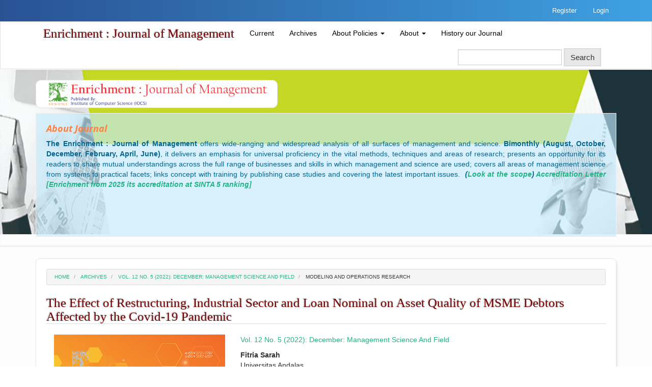

--- FILE ---
content_type: text/html; charset=utf-8
request_url: https://enrichment.iocspublisher.org/index.php/enrichment/article/view/955
body_size: 11680
content:


<!DOCTYPE html>
<html lang="en-US" xml:lang="en-US">
<head>
	<meta http-equiv="Content-Type" content="text/html; charset=utf-8">
	<meta name="viewport" content="width=device-width, initial-scale=1.0">
	<title>
		The Effect of Restructuring, Industrial Sector and Loan Nominal on Asset Quality of MSME Debtors Affected by the Covid-19 Pandemic			| Enrichment : Journal of Management
			</title>
	<meta name="generator" content="The Effect of Restructuring, Industrial Sector and Loan Nominal on Asset Quality of MSME Debtors Affected by the Covid-19 Pandemic			| Enrichment : Journal of Management - Academic Free ver 2.1 by openjournaltheme.com">
		
<meta name="generator" content="Open Journal Systems 3.1.2.4">
<meta name="google-site-verification" content="LYumW7X6kPi_kF40WRJGPZ84Dw_8m1FBlqpmvRiYqeI" />
<link rel="icon" href="https://enrichment.iocspublisher.org/public/journals/1/favicon_en_US.png">
<link rel="schema.DC" href="http://purl.org/dc/elements/1.1/" />
<meta name="DC.Creator.PersonalName" content="Fitria Sarah"/>
<meta name="DC.Creator.PersonalName" content="Rida Rahim"/>
<meta name="DC.Creator.PersonalName" content="Fajri Adrianto"/>
<meta name="DC.Date.created" scheme="ISO8601" content="2022-12-05"/>
<meta name="DC.Date.dateSubmitted" scheme="ISO8601" content="2022-12-05"/>
<meta name="DC.Date.issued" scheme="ISO8601" content="2022-10-31"/>
<meta name="DC.Date.modified" scheme="ISO8601" content="2022-12-05"/>
<meta name="DC.Description" xml:lang="en" content="COVID-19 has an impact on SMEs. Therefore BNI is making efforts to save credit.in.the.form of credit restructuring.for.debtors who are caused by COVID-19. The aim of this study is to determine the effect of restructuring, nominal loan size, and the business industry sector on the Quality of MSME Debtor Loan Assets in West Sumatra Province, Riau Province and Riau Islands Province. this research is quantitative.research with the object of research namely PT. Bank Negara Indonesia (Persero) Tbk. the.sample in.this.study was 210 indicators taken using a purposive sampling technique. The collected data is then analyzed statistically with.SPSS. The results of this.study shows that the Provision of Restructuring has a significant effect on the Quality of Debtor Assets at PT Bank Negara Indonesia (Persero). Then, the Industrial Sector partially has a significant effect on the Quality of Debtor Assets at PT Bank Negara Indonesia (Persero) Tbk. The nominal loan partially has a significant.effect.on the quality.of theldebtor's assets at PT Bank Negara Indonesia (Persero) Tbk. Gender moderates the relationship between Restructuring Grants and Debtor Asset Quality at PT Bank Negara Indonesia (Persero) Tbk RegionallOffice 02. However, gender partially does notlsignificantlylmoderate the relationship between the Industrial Sector and Debtor Asset Quality at PT Bank Negara Indonesia (Persero) Tbk. Gender moderates the relationship between the loan nominal andlthe quality of the debtor'slassets at PT Bank Negara Indonesia (Persero) Tbk."/>
<meta name="DC.Format" scheme="IMT" content="application/pdf"/>
<meta name="DC.Identifier" content="955"/>
<meta name="DC.Identifier.pageNumber" content="3774-3780"/>
<meta name="DC.Identifier.DOI" content="10.35335/enrichment.v12i5.955"/>
<meta name="DC.Identifier.URI" content="https://enrichment.iocspublisher.org/index.php/enrichment/article/view/955"/>
<meta name="DC.Language" scheme="ISO639-1" content="en"/>
<meta name="DC.Rights" content="Copyright (c) 2022 Fitria Sarah, Rida Rahim, Fajri Adrianto"/>
<meta name="DC.Rights" content=""/>
<meta name="DC.Source" content="Enrichment : Journal of Management"/>
<meta name="DC.Source.ISSN" content="2721-7787"/>
<meta name="DC.Source.Issue" content="5"/>
<meta name="DC.Source.Volume" content="12"/>
<meta name="DC.Source.URI" content="https://enrichment.iocspublisher.org/index.php/enrichment"/>
<meta name="DC.Subject" xml:lang="en" content="Restructuring"/>
<meta name="DC.Subject" xml:lang="en" content="Industrial Sector"/>
<meta name="DC.Subject" xml:lang="en" content="Loan Amount"/>
<meta name="DC.Subject" xml:lang="en" content="Asset Quality"/>
<meta name="DC.Subject" xml:lang="en" content="SME Debtors"/>
<meta name="DC.Title" content="The Effect of Restructuring, Industrial Sector and Loan Nominal on Asset Quality of MSME Debtors Affected by the Covid-19 Pandemic"/>
<meta name="DC.Type" content="Text.Serial.Journal"/>
<meta name="DC.Type.articleType" content="Modeling and operations research"/>
<meta name="gs_meta_revision" content="1.1"/>
<meta name="citation_journal_title" content="Enrichment : Journal of Management"/>
<meta name="citation_journal_abbrev" content="1"/>
<meta name="citation_issn" content="2721-7787"/> 
<meta name="citation_author" content="Fitria Sarah"/>
<meta name="citation_author_institution" content="Universitas Andalas "/>
<meta name="citation_author" content="Rida Rahim"/>
<meta name="citation_author_institution" content="Universitas Andalas "/>
<meta name="citation_author" content="Fajri Adrianto"/>
<meta name="citation_author_institution" content="Universitas Andalas "/>
<meta name="citation_title" content="The Effect of Restructuring, Industrial Sector and Loan Nominal on Asset Quality of MSME Debtors Affected by the Covid-19 Pandemic"/>
<meta name="citation_date" content="2022/12/05"/>
<meta name="citation_volume" content="12"/>
<meta name="citation_issue" content="5"/>
<meta name="citation_firstpage" content="3774"/>
<meta name="citation_lastpage" content="3780"/>
<meta name="citation_doi" content="10.35335/enrichment.v12i5.955"/>
<meta name="citation_abstract_html_url" content="https://enrichment.iocspublisher.org/index.php/enrichment/article/view/955"/>
<meta name="citation_language" content="en"/>
<meta name="citation_keywords" xml:lang="en" content="Restructuring"/>
<meta name="citation_keywords" xml:lang="en" content="Industrial Sector"/>
<meta name="citation_keywords" xml:lang="en" content="Loan Amount"/>
<meta name="citation_keywords" xml:lang="en" content="Asset Quality"/>
<meta name="citation_keywords" xml:lang="en" content="SME Debtors"/>
<meta name="citation_pdf_url" content="https://enrichment.iocspublisher.org/index.php/enrichment/article/download/955/710"/>
	<link rel="stylesheet" href="https://enrichment.iocspublisher.org/index.php/enrichment/$$$call$$$/page/page/css?name=bootstrap" type="text/css" /><link rel="stylesheet" href="https://enrichment.iocspublisher.org/plugins/themes/academic_free/styles/academic_free.css?v=3.1.2.4" type="text/css" /><link rel="stylesheet" href="https://enrichment.iocspublisher.org/plugins/themes/academic_free/styles/header/blue.css?v=3.1.2.4" type="text/css" /><link rel="stylesheet" href="https://enrichment.iocspublisher.org/plugins/generic/orcidProfile/css/orcidProfile.css?v=3.1.2.4" type="text/css" /><link rel="stylesheet" href="https://enrichment.iocspublisher.org/public/journals/1/styleSheet.css?v=3.1.2.4" type="text/css" />
</head>
<body class="pkp_page_article pkp_op_view has_site_logo">
	<div class="pkp_structure_page">

		<nav id="accessibility-nav" class="sr-only" role="navigation" aria-labelled-by="accessible-menu-label">
			<div id="accessible-menu-label">
				Quick jump to page content
			</div>
			<ul>
			  <li><a href="#main-navigation">Main Navigation</a></li>
			  <li><a href="#main-content">Main Content</a></li>
			  <li><a href="#sidebar">Sidebar</a></li>
			</ul>
		</nav>

				<header class="navbar navbar-default" id="headerNavigationContainer" role="banner">

						<div class="user_navigation">
			<div class="container">
				<div class="row">
					<nav aria-label="User Navigation">
						
				<ul id="navigationUser" class="nav nav-pills tab-list pull-right">
														<li class="">
				<a href="https://enrichment.iocspublisher.org/index.php/enrichment/user/register">
					Register
									</a>
							</li>
														<li class="">
				<a href="https://enrichment.iocspublisher.org/index.php/enrichment/login">
					Login
									</a>
							</li>
										</ul>
		
					</nav>
				</div><!-- .row -->
			</div><!-- .container-fluid -->
			</div>


			<div class="site_header">
			<div class="container">

				<div class="navbar-header">

										<button type="button" class="navbar-toggle collapsed" data-toggle="collapse" data-target="#nav-menu" aria-expanded="false" aria-controls="navbar">
						<span class="sr-only">Toggle navigation</span>
						<span class="icon-bar"></span>
						<span class="icon-bar"></span>
						<span class="icon-bar"></span>
					</button>

																<div class="site-name">
																
													<a href="															https://enrichment.iocspublisher.org/index.php/index
													" class="navbar-brand">Enrichment : Journal of Management</a>
																	</div>
					
				</div>

								
									<nav id="nav-menu" class="navbar-collapse collapse" aria-label="Site Navigation">
																	
				<ul id="main-navigation" class="nav navbar-nav">
														<li class="">
				<a href="https://enrichment.iocspublisher.org/index.php/enrichment/issue/current">
					Current
									</a>
							</li>
														<li class="">
				<a href="https://enrichment.iocspublisher.org/index.php/enrichment/issue/archive">
					Archives
									</a>
							</li>
																												<li class=" dropdown">
				<a href="https://enrichment.iocspublisher.org/index.php/enrichment/p" class="dropdown-toggle" data-toggle="dropdown" role="button" aria-haspopup="true" aria-expanded="false">
					About Policies
											<span class="caret"></span>
									</a>
									<ul class="dropdown-menu ">
																					<li class="">
									<a href="https://enrichment.iocspublisher.org/index.php/enrichment/ICP">
										Informed Consent policy
									</a>
								</li>
																												<li class="">
									<a href="https://enrichment.iocspublisher.org/index.php/enrichment/animal">
										Policies on Conflict of Interest, Human and Animal rights, and Informed Consent
									</a>
								</li>
																												<li class="">
									<a href="https://enrichment.iocspublisher.org/index.php/enrichment/pri">
										Privacy Policy
									</a>
								</li>
																												<li class="">
									<a href="https://enrichment.iocspublisher.org/index.php/enrichment/obli">
										Author's Rights and Obligations
									</a>
								</li>
																												<li class="">
									<a href="https://enrichment.iocspublisher.org/index.php/enrichment/rpp">
										Peer Review Policy
									</a>
								</li>
																												<li class="">
									<a href="https://enrichment.iocspublisher.org/index.php/enrichment/pe">
										Publishing Ethics
									</a>
								</li>
																												<li class="">
									<a href="https://enrichment.iocspublisher.org/index.php/enrichment/sic">
										Statement of Informed Consent
									</a>
								</li>
																												<li class="">
									<a href="https://enrichment.iocspublisher.org/index.php/enrichment/sap">
										Self-Archiving Policies
									</a>
								</li>
																												<li class="">
									<a href="https://enrichment.iocspublisher.org/index.php/enrichment/ppol">
										Plagiarism Policy
									</a>
								</li>
																												<li class="">
									<a href="https://enrichment.iocspublisher.org/index.php/enrichment/li">
										License Information
									</a>
								</li>
																												<li class="">
									<a href="https://enrichment.iocspublisher.org/index.php/enrichment/eprp">
										Editorial & Peer Review Process
									</a>
								</li>
																												<li class="">
									<a href="https://enrichment.iocspublisher.org/index.php/enrichment/step">
										Publishing with Iocspublisher: step-by-step
									</a>
								</li>
																												<li class="">
									<a href="https://enrichment.iocspublisher.org/index.php/enrichment/EP">
										Editorial Policies
									</a>
								</li>
																												<li class="">
									<a href="https://enrichment.iocspublisher.org/index.php/enrichment/ASP">
										Advertising Policy
									</a>
								</li>
																												<li class="">
									<a href="https://enrichment.iocspublisher.org/index.php/enrichment/pp">
										Policy of Screening for Plagiarism
									</a>
								</li>
																												<li class="">
									<a href="https://enrichment.iocspublisher.org/index.php/enrichment/CRCR">
										Corrections, Retractions & Expressions of Concern
									</a>
								</li>
																												<li class="">
									<a href="https://enrichment.iocspublisher.org/index.php/enrichment/DSP">
										Data Sharing Solicy
									</a>
								</li>
																		</ul>
							</li>
																					<li class=" dropdown">
				<a href="https://enrichment.iocspublisher.org/index.php/enrichment/about" class="dropdown-toggle" data-toggle="dropdown" role="button" aria-haspopup="true" aria-expanded="false">
					About
											<span class="caret"></span>
									</a>
									<ul class="dropdown-menu ">
																					<li class="">
									<a href="https://enrichment.iocspublisher.org/index.php/enrichment/about">
										About the Journal
									</a>
								</li>
																												<li class="">
									<a href="https://enrichment.iocspublisher.org/index.php/enrichment/about/submissions">
										Submissions
									</a>
								</li>
																												<li class="">
									<a href="https://enrichment.iocspublisher.org/index.php/enrichment/about/editorialTeam">
										Editorial Team
									</a>
								</li>
																												<li class="">
									<a href="https://enrichment.iocspublisher.org/index.php/enrichment/about/privacy">
										Privacy Statement
									</a>
								</li>
																												<li class="">
									<a href="https://enrichment.iocspublisher.org/index.php/enrichment/about/contact">
										Contact
									</a>
								</li>
																		</ul>
							</li>
														<li class="">
				<a href="https://enrichment.iocspublisher.org/index.php/enrichment/histori">
					History our Journal
									</a>
							</li>
			</ul>
		
				

																			<div class="pull-md-right">
								<form class="navbar-form navbar-left" role="search" method="post" action="https://enrichment.iocspublisher.org/index.php/enrichment/search/search">
  <div class="form-group">
    <input class="form-control" name="query" value="" type="text" aria-label="Search Query" placeholder="">
  </div>
  <button type="submit" class="btn btn-default">Search</button>
</form>
							</div>
											</nav>
				
			</div><!-- .pkp_head_wrapper -->

			</div>


		</header><!-- .pkp_structure_head -->



		<div class="row journal_index">


			<div class="container">
				<div class="col-md-5 site_logo">
					
															<img style='width:100%; border="0"' src="https://enrichment.iocspublisher.org/public/journals/1/pageHeaderLogoImage_en_US.png" alt="Page Header Logo">
									</div>	
				
				
			</div>	



			
				<div class="container">
					<div class="col-md-12 about_journal">
						<h1>About Journal </h1>
						<p>
						<p align="justify"><strong>The Enrichment : Journal of Management</strong> offers wide-ranging and widespread analysis of all surfaces of management and science. <strong>Bimonthly (August, October, December, February, April, June)</strong>, it delivers an emphasis for universal proficiency in the vital methods, techniques and areas of research; presents an opportunity for its readers to share mutual understandings across the full range of businesses and skills in which management and science are used; covers all areas of management science from systems to practical facets; links concept with training by publishing case studies and covering the latest important issues.<strong><em> &nbsp;(<a href="http://enrichment.iocspublisher.org/index.php/enrichment/EP#focusAndScope">Look at the scope</a>) <a href="https://okh.uin-malang.ac.id/wp-content/uploads/2022/11/SK-Hasil-Penetapan-Akreditasi-Jurnal-Ilmiah-Periode-II-Tahun-2020.pdf" target="_blank" rel="noopener">Accreditation Letter [Enrichment from 2025 its accreditation at SINTA 5 ranking]</a></em></strong></p>
<p>&nbsp;</p>
<p>&nbsp;</p>
						</p>
					</div>
				</div>



			


		</div>	

				<div class="pkp_structure_content container main_content">
				<main class="pkp_structure_main col-xs-12 col-sm-10  col-md-12  " role="main">

<div class="page page_article">
			<nav class="cmp_breadcrumbs" role="navigation" aria-label="You are here:">
	<ol class="breadcrumb">
		<li>
			<a href="https://enrichment.iocspublisher.org/index.php/enrichment/index">
				Home
			</a>
		</li>
		<li>
			<a href="https://enrichment.iocspublisher.org/index.php/enrichment/issue/archive">
				Archives
			</a>
		</li>
		<li>
			<a href="https://enrichment.iocspublisher.org/index.php/enrichment/issue/view/26">
				Vol. 12 No. 5 (2022): December: Management Science And Field
			</a>
		</li>
		<li class="active">
							Modeling and operations research
					</li>
	</ol>
</nav>
	
		
  
<article class="article-details">
	<header>
		<h1 class="page-header">
			The Effect of Restructuring, Industrial Sector and Loan Nominal on Asset Quality of MSME Debtors Affected by the Covid-19 Pandemic
			
		
		</h1>
	</header>

	<div class="row">


		<section class="article-sidebar col-md-4">

		

						<h2 class="sr-only">##plugins.themes.academic_pro.article.sidebar##</h2>

										<div class="cover-image">
											<a href="https://enrichment.iocspublisher.org/index.php/enrichment/issue/view/26">
							<img class="img-responsive" src="https://enrichment.iocspublisher.org/public/journals/1/cover_issue_26_en_US.png">
						</a>
									</div>
			
			

		

			<div class="list-group">

													<div class="list-group-item date-published">
						<strong>Published</strong>
						Dec  5, 2022
					</div>
				
																																																													<div class="list-group-item doi">
														<span class="doi_logo"> </span>
							<a class="doi_link" href="https://doi.org/10.35335/enrichment.v12i5.955">
								https://doi.org/10.35335/enrichment.v12i5.955
							</a>
						</div>
																					</div>

			
								<div class="panel panel-default galley_list">
						<div class="panel-heading">
							<i class="fa fa-download"> </i> Download
						</div>
						<div class="panel-body">
																									<div class="download">
																																											
	
		

<a class="galley-link   pdf" href="https://enrichment.iocspublisher.org/index.php/enrichment/article/view/955/710">

		
	PDF

	</a>
																														</div>
														</div>
				</div>

												<div class="panel panel-default galley_list">
						<div class="panel-heading">
							<i class="fa fa-bar-chart"> </i> Statistic
						</div>
						<div class="panel-body">					
							<div class="item downloads_chart">
	<h3 class="label">
		Downloads
	</h3>
	<div class="value">
		<canvas class="usageStatsGraph" data-object-type="PublishedArticle" data-object-id="955"></canvas>
		<div class="usageStatsUnavailable" data-object-type="PublishedArticle" data-object-id="955">
			Download data is not yet available.
		</div>
	</div>
</div>

						</div>
				</div>
				
			
		

		</section><!-- .article-sidebar -->

		<div class="col-md-8">
			<section class="article-main">
				
								<div class="issue_detail">			
				<a class="title" href="https://enrichment.iocspublisher.org/index.php/enrichment/issue/view/26">
				Vol. 12 No. 5 (2022): December: Management Science And Field
				</a>
				</div>


								<h2 class="sr-only">##plugins.themes.academic_pro.article.main##</h2>

									<div class="authors">
													<div class="author">
							<i class="fa fa-user"> </i>
								<strong>Fitria Sarah</strong>
																	<div class="article-author-affilitation">
										Universitas Andalas 
									</div>
																							</div>
													<div class="author">
							<i class="fa fa-user"> </i>
								<strong>Rida Rahim</strong>
																	<div class="article-author-affilitation">
										Universitas Andalas 
									</div>
																							</div>
													<div class="author">
							<i class="fa fa-user"> </i>
								<strong>Fajri Adrianto</strong>
																	<div class="article-author-affilitation">
										Universitas Andalas 
									</div>
																							</div>
											</div>
				
													<div class="article-summary" id="summary">
						<h2>Abstract</h2>
						<div class="article-abstract">
							<p>COVID-19 has an impact on SMEs. Therefore BNI is making efforts to save credit.in.the.form of credit restructuring.for.debtors who are caused by COVID-19. The aim of this study is to determine the effect of restructuring, nominal loan size, and the business industry sector on the Quality of MSME Debtor Loan Assets in West Sumatra Province, Riau Province and Riau Islands Province. this research is quantitative.research with the object of research namely PT. Bank Negara Indonesia (Persero) Tbk. the.sample in.this.study was 210 indicators taken using a purposive sampling technique. The collected data is then analyzed statistically with.SPSS. The results of this.study shows that the Provision of Restructuring has a significant effect on the Quality of Debtor Assets at PT Bank Negara Indonesia (Persero). Then, the Industrial Sector partially has a significant effect on the Quality of Debtor Assets at PT Bank Negara Indonesia (Persero) Tbk. The nominal loan partially has a significant.effect.on the quality.of theldebtor's assets at PT Bank Negara Indonesia (Persero) Tbk. Gender moderates the relationship between Restructuring Grants and Debtor Asset Quality at PT Bank Negara Indonesia (Persero) Tbk RegionallOffice 02. However, gender partially does notlsignificantlylmoderate the relationship between the Industrial Sector and Debtor Asset Quality at PT Bank Negara Indonesia (Persero) Tbk. Gender moderates the relationship between the loan nominal andlthe quality of the debtor'slassets at PT Bank Negara Indonesia (Persero) Tbk.</p>
						</div>
					</div>
				
								
				

			</section><!-- .article-main -->

			<section class="article-more-details">

								<h2 class="sr-only">##plugins.themes.academic_pro.article.details##</h2>

			
																																					


								

			

								
																																											
														<div class="panel panel-default how-to-cite">
						<div class="panel-heading">
							<i class="fa fa-file-text"> </i>  How to Cite
						</div>
						<div class="panel-body">
							<div id="citationOutput" role="region" aria-live="polite">
								<div class="csl-bib-body">
  <div class="csl-entry">Sarah, F., Rida Rahim, &#38; Fajri Adrianto. (2022). The Effect of Restructuring, Industrial Sector and Loan Nominal on Asset Quality of MSME Debtors Affected by the Covid-19 Pandemic. <i>Enrichment : Journal of Management</i>, <i>12</i>(5), 3774-3780. https://doi.org/10.35335/enrichment.v12i5.955</div>
</div>
							</div>
							<div class="btn-group">
							  <button type="button" class="btn btn-default dropdown-toggle" data-toggle="dropdown" aria-controls="cslCitationFormats">
							    More Citation Formats
									<span class="caret"></span>
							  </button>
							  <ul class="dropdown-menu" role="menu">
																			<li>
											<a
												aria-controls="citationOutput"
												href="https://enrichment.iocspublisher.org/index.php/enrichment/citationstylelanguage/get/acm-sig-proceedings?submissionId=955"
												data-load-citation
												data-json-href="https://enrichment.iocspublisher.org/index.php/enrichment/citationstylelanguage/get/acm-sig-proceedings?submissionId=955&amp;return=json"
											>
												ACM
											</a>
										</li>
																			<li>
											<a
												aria-controls="citationOutput"
												href="https://enrichment.iocspublisher.org/index.php/enrichment/citationstylelanguage/get/acs-nano?submissionId=955"
												data-load-citation
												data-json-href="https://enrichment.iocspublisher.org/index.php/enrichment/citationstylelanguage/get/acs-nano?submissionId=955&amp;return=json"
											>
												ACS
											</a>
										</li>
																			<li>
											<a
												aria-controls="citationOutput"
												href="https://enrichment.iocspublisher.org/index.php/enrichment/citationstylelanguage/get/apa?submissionId=955"
												data-load-citation
												data-json-href="https://enrichment.iocspublisher.org/index.php/enrichment/citationstylelanguage/get/apa?submissionId=955&amp;return=json"
											>
												APA
											</a>
										</li>
																			<li>
											<a
												aria-controls="citationOutput"
												href="https://enrichment.iocspublisher.org/index.php/enrichment/citationstylelanguage/get/associacao-brasileira-de-normas-tecnicas?submissionId=955"
												data-load-citation
												data-json-href="https://enrichment.iocspublisher.org/index.php/enrichment/citationstylelanguage/get/associacao-brasileira-de-normas-tecnicas?submissionId=955&amp;return=json"
											>
												ABNT
											</a>
										</li>
																			<li>
											<a
												aria-controls="citationOutput"
												href="https://enrichment.iocspublisher.org/index.php/enrichment/citationstylelanguage/get/chicago-author-date?submissionId=955"
												data-load-citation
												data-json-href="https://enrichment.iocspublisher.org/index.php/enrichment/citationstylelanguage/get/chicago-author-date?submissionId=955&amp;return=json"
											>
												Chicago
											</a>
										</li>
																			<li>
											<a
												aria-controls="citationOutput"
												href="https://enrichment.iocspublisher.org/index.php/enrichment/citationstylelanguage/get/harvard-cite-them-right?submissionId=955"
												data-load-citation
												data-json-href="https://enrichment.iocspublisher.org/index.php/enrichment/citationstylelanguage/get/harvard-cite-them-right?submissionId=955&amp;return=json"
											>
												Harvard
											</a>
										</li>
																			<li>
											<a
												aria-controls="citationOutput"
												href="https://enrichment.iocspublisher.org/index.php/enrichment/citationstylelanguage/get/ieee?submissionId=955"
												data-load-citation
												data-json-href="https://enrichment.iocspublisher.org/index.php/enrichment/citationstylelanguage/get/ieee?submissionId=955&amp;return=json"
											>
												IEEE
											</a>
										</li>
																			<li>
											<a
												aria-controls="citationOutput"
												href="https://enrichment.iocspublisher.org/index.php/enrichment/citationstylelanguage/get/modern-language-association?submissionId=955"
												data-load-citation
												data-json-href="https://enrichment.iocspublisher.org/index.php/enrichment/citationstylelanguage/get/modern-language-association?submissionId=955&amp;return=json"
											>
												MLA
											</a>
										</li>
																			<li>
											<a
												aria-controls="citationOutput"
												href="https://enrichment.iocspublisher.org/index.php/enrichment/citationstylelanguage/get/turabian-fullnote-bibliography?submissionId=955"
												data-load-citation
												data-json-href="https://enrichment.iocspublisher.org/index.php/enrichment/citationstylelanguage/get/turabian-fullnote-bibliography?submissionId=955&amp;return=json"
											>
												Turabian
											</a>
										</li>
																			<li>
											<a
												aria-controls="citationOutput"
												href="https://enrichment.iocspublisher.org/index.php/enrichment/citationstylelanguage/get/vancouver?submissionId=955"
												data-load-citation
												data-json-href="https://enrichment.iocspublisher.org/index.php/enrichment/citationstylelanguage/get/vancouver?submissionId=955&amp;return=json"
											>
												Vancouver
											</a>
										</li>
																  </ul>
							</div>
						</div>
					</div>
				

				

													<div class="article-references">
						<h2><i class="fa fa-bookmark-o text-primary"> </i> References</h2>
						<div class="article-references-content">
							Andersson, M., & Nordenhager, I. (2013). The Impact Of Basel Ii Regulation In The European Banking Market. International Journal of Finance, 5(1), 1–45.<br />
Anwar, M. (2010). Small Business Financing and Bank Performance: Empirical Study of Indonesian Public Banks. The 2nd Indonesian International Conference on Innovation, Entrepreneurship & Small Business (IICES 2010), 11(2). https://doi.org/http://dx.doi.org/10.2139/ssrn.1670595<br />
Baker, T., & Judge, K. (2020). How to Help Small Businesses Survive COVID-19. Center for Law & Economic Studies Working Paper, 620(2), 134–142. https://scholarship.law.columbia.edu/faculty_scholarship/2639<br />
Chosyali, A., & Sartono, T. (2019). Optimizing Credit Quality Improvement in the Context of Overcoming Problem Credit. Law Reform, 15(1), 98–112. https://doi.org/https://doi.org/10.14710/lr.v15i1.23357<br />
Dardac, N., Barbu, TC, & Boitan, IA (2011). Impact of Credit Restructuring on the Quality of Bank Asset Portfolio. Acta Universitatis Danubius, 3(3), 162–173.<br />
Disemadi, HS, & Shaleh, AI (2020). Banking credit restructuring policy amid COVID 19. Journal of Economic Innovation, 5(02), 9–15.<br />
Fatimah, S. (2019). Sensitivity of Bank's Significant Ratio to High and Low Bank Credit in Indonesia. Jember State University.<br />
Indrawati, W. (2008). The Influence of Liquidity Ratio, Asset Quality, Efficiency, Earnings, Market Sensitivity to Capital Adequacy Ratio (CAR) in Government Banks. PERBANAS School of Economics Surabaya.<br />
Priatna, IK, Putrama, IM, & Divayana, DGH (2017). Development of E-Modules Based on Project Based Learning Models in Videography Subjects for Class X Students of Visual Communication Design at SMK Negeri 1 Sukasada. JANAPATI: National Journal of Informatics Engineering Education, 6(1), 1–9.<br />
Roos, HF (2011). The Effect of Business Risk on the Capital Adequacy Ratio at Regional Development Banks. Perbanas College of Economics Surabaya.<br />
Sherlywati, Handayani, R., & Harianti, A. (2017). Comparative Analysis of the Entrepreneurial Capabilities of Women and Men Entrepreneurs: Studies on MSMEs in the City of Bandung. Maranatha Journal of Management, 16(2), 155. https://doi.org/10.28932/jmm.v16i2.386<br />
Tobing, W. (2020). The Relationship between Covid 19 and the Education, Economy and Agriculture (Ecology) Sector in Indonesia. Journal of Health Sciences, 1(5), 613–628. https://doi.org/10.46799/jsa.v1i5.88
						</div>
					</div>
				
			</section><!-- .article-details -->
		</div><!-- .col-md-8 -->
	</div><!-- .row -->
</article>

	<div id="articlesBySameAuthorList">
						<h3>Most read articles by the same author(s)</h3>

			<ul>
																													<li>
													Deswita  Murdiana,
													Fajri Adrianto,
													Mohamad Fany Alfarisi,
												<a href="https://enrichment.iocspublisher.org/index.php/enrichment/article/view/664">
							Announcement Of Reduction In BI7DRR Interest Rate For 2019 To 2021 On Abnormal Return   And Cumulative Abnormal Return Of Indonesian Banking Share
						</a>,
						<a href="https://enrichment.iocspublisher.org/index.php/enrichment/issue/view/25">
							Enrichment : Journal of Management: Vol. 12 No. 3 (2022): August: Social Science, Economics
						</a>
					</li>
																													<li>
													Lora Fitria Sari,
													Fany Alfarisi,
													Fajri Adrianto,
												<a href="https://enrichment.iocspublisher.org/index.php/enrichment/article/view/755">
							The Influence of Credit Risk, Liquidity Risk, and Capital Adequacy on Financial Performance in the Banking  Sector Listed on the Indonesia Stock Exchange  2016-2020 Period: Before and During Covid-19
						</a>,
						<a href="https://enrichment.iocspublisher.org/index.php/enrichment/issue/view/24">
							Enrichment : Journal of Management: Vol. 12 No. 4 (2022): October: Management Science and Field
						</a>
					</li>
																													<li>
													Ria Amelia,
													Mohamad Fany Alfarisi,
													Rida Rahim,
												<a href="https://enrichment.iocspublisher.org/index.php/enrichment/article/view/660">
							Analysis of Sharia Stock Performance with Conventional Stocks Before and During the Covid-19 Pandemic on the Indonesia Stock Exchange
						</a>,
						<a href="https://enrichment.iocspublisher.org/index.php/enrichment/issue/view/24">
							Enrichment : Journal of Management: Vol. 12 No. 4 (2022): October: Management Science and Field
						</a>
					</li>
																													<li>
													Ria Anjani,
													Mohamad Fany Al Farisi,
													Rida Rahim,
												<a href="https://enrichment.iocspublisher.org/index.php/enrichment/article/view/661">
							Awareness Nazir Cash Waqf  Registered in the Agency West Sumatra Waqf Against Management Risk
						</a>,
						<a href="https://enrichment.iocspublisher.org/index.php/enrichment/issue/view/25">
							Enrichment : Journal of Management: Vol. 12 No. 3 (2022): August: Social Science, Economics
						</a>
					</li>
							</ul>
			<div id="articlesBySameAuthorPages">
				
			</div>
			</div>


</div><!-- .page -->

	</main>

			</div><!-- pkp_structure_content -->





	<footer class="footer" role="contentinfo">
		



		<div class="container">

			<div class="row">
				
				<div class="col-md-4">
															<img style='width:100%; border="0"' src="https://enrichment.iocspublisher.org/public/journals/1/pageHeaderLogoImage_en_US.png" alt="Page Header Logo">
									</div>
				
									<table border="0">
<tbody>
<tr>
<td valign="top">
<h3>Enrichment : Journal of Management</h3>
<br><strong>Institute of Computer Science (IOCS)</strong><br>Alamat: Perumahan Romeby Lestari Blok C, No C14 Deliserdang, Sumatera Utara, Indonesia<br>email : enrichment@iocspublisher.org
<p><img src="https://licensebuttons.net/l/by-nc/3.0/88x31.png"> <strong><br>Enrichment : Journal of Management</strong><strong>&nbsp;</strong><br>is licensed under a&nbsp;<a style="text-decoration: none;" href="https://creativecommons.org/licenses/by-nc/4.0/">Creative Commons Attribution-NonCommercial 4.0 International License (CC BY-NC 4.0).</a></p>
</td>
<td valign="top">
<h3>Policies and Regulations Link</h3>
<ul>
<li class="show" style="list-style-type: none;">
<ul type="disc">
<li class="show"><a style="text-decoration: none;" href="http://enrichment.iocspublisher.org/index.php/enrichment/ASP">Advertising Policy</a></li>
<li class="show"><a style="text-decoration: none;" href="http://enrichment.iocspublisher.org/index.php/enrichment/obli">Author's Rights and Obligations</a></li>
<li class="show"><a style="text-decoration: none;" href="http://enrichment.iocspublisher.org/index.php/enrichment/CRCR">Corrections, Retractions &amp; Expressions of Concern</a></li>
<li class="show"><a style="text-decoration: none;" href="http://enrichment.iocspublisher.org/index.php/enrichment/eprp">Editorial &amp; Peer Review Process</a></li>
<li class="show"><a style="text-decoration: none;" href="http://enrichment.iocspublisher.org/index.php/enrichment/EP">Editorial Policies</a></li>
<li class="show"><a style="text-decoration: none;" href="http://enrichment.iocspublisher.org/index.php/enrichment/DSP">Data Sharing Solicy</a></li>
<li class="show"><a style="text-decoration: none;" href="http://enrichment.iocspublisher.org/index.php/enrichment/fxf">Appreciation For The Author</a></li>
<li class="show"><a style="text-decoration: none;" href="http://enrichment.iocspublisher.org/index.php/enrichment/ICP">Informed Consent policy</a></li>
<li class="show"><a style="text-decoration: none;" href="http://enrichment.iocspublisher.org/index.php/enrichment/li">License Information</a></li>
<li class="show"><a style="text-decoration: none;" href="http://enrichment.iocspublisher.org/index.php/enrichment/rpp">Peer Review Policy</a></li>
<li class="show"><a style="text-decoration: none;" href="http://enrichment.iocspublisher.org/index.php/enrichment/ppol">Plagiarism Policy</a></li>
<li class="show"><a style="text-decoration: none;" href="http://enrichment.iocspublisher.org/index.php/enrichment/pri">Privacy Policy</a></li>
<li class="show"><a style="text-decoration: none;" href="http://enrichment.iocspublisher.org/index.php/enrichment/pe">Publishing Ethics</a></li>
<li class="show"><a style="text-decoration: none;" href="http://enrichment.iocspublisher.org/index.php/enrichment/step">Publishing with Iocspublisher: step-by-step</a></li>
<li class="show"><a style="text-decoration: none;" href="http://enrichment.iocspublisher.org/index.php/enrichment/pp">Policy of Screening for Plagiarism</a></li>
<li class="show"><a style="text-decoration: none;" href="http://enrichment.iocspublisher.org/index.php/enrichment/animal">Policies on Conflict of Interest, Human and Animal rights, and Informed Consent</a></li>
<li class="show"><a style="text-decoration: none;" href="http://enrichment.iocspublisher.org/index.php/enrichment/sap">Self-Archiving Policies</a></li>
<li class="show"><a style="text-decoration: none;" href="http://enrichment.iocspublisher.org/index.php/enrichment/sic">Statement of Informed Consent</a></li>
</ul>
</li>
</ul>
</td>
<td valign="top"><a href="https://info.flagcounter.com/OADH"><img src="https://s11.flagcounter.com/count/OADH/bg_FFFFFF/txt_000000/border_CCCCCC/columns_2/maxflags_18/viewers_0/labels_0/pageviews_0/flags_0/percent_0/" alt="Flag Counter" border="0"></a> <br><a title="Web Analytics" href="https://statcounter.com/" target="_blank" rel="noopener"><img src="https://c.statcounter.com/12233143/0/13abb4b3/0/" alt="Web Analytics"></a><br><a style="text-decoration: none;" href="https://statcounter.com/p12233143/?guest=1" target="_blank" rel="noopener">View My Stats</a></td>
</tr>
</tbody>
</table>	
				
				<small class="pull-right" style="margin-top: 20px"> Academic Free Theme <br> by <a href="https://openjournaltheme.com"> openjournaltheme.com </a> </small>

			
			</div> <!-- .row -->
		</div><!-- .container -->
	</footer>
</div><!-- pkp_structure_page -->

<script src="//ajax.googleapis.com/ajax/libs/jquery/3.3.1/jquery.min.js?v=3.1.2.4" type="text/javascript"></script><script src="//ajax.googleapis.com/ajax/libs/jqueryui/1.12.0/jquery-ui.min.js?v=3.1.2.4" type="text/javascript"></script><script src="https://enrichment.iocspublisher.org/lib/pkp/js/lib/jquery/plugins/jquery.tag-it.js?v=3.1.2.4" type="text/javascript"></script><script src="https://enrichment.iocspublisher.org/plugins/themes/academic_free/bootstrap/js/bootstrap.min.js?v=3.1.2.4" type="text/javascript"></script><script src="https://enrichment.iocspublisher.org/plugins/generic/citationStyleLanguage/js/articleCitation.js?v=3.1.2.4" type="text/javascript"></script><script type="text/javascript">var orcidIconSvg = $("<svg class=\"orcid_icon\" viewBox=\"0 0 256 256\" aria-hidden=\"true\">\r\n\t<style type=\"text\/css\">\r\n\t\t.st0{fill:#A6CE39;}\r\n\t\t.st1{fill:#FFFFFF;}\r\n\t<\/style>\r\n\t<path class=\"st0\" d=\"M256,128c0,70.7-57.3,128-128,128C57.3,256,0,198.7,0,128C0,57.3,57.3,0,128,0C198.7,0,256,57.3,256,128z\"\/>\r\n\t<g>\r\n\t\t<path class=\"st1\" d=\"M86.3,186.2H70.9V79.1h15.4v48.4V186.2z\"\/>\r\n\t\t<path class=\"st1\" d=\"M108.9,79.1h41.6c39.6,0,57,28.3,57,53.6c0,27.5-21.5,53.6-56.8,53.6h-41.8V79.1z M124.3,172.4h24.5\r\n\t\t\tc34.9,0,42.9-26.5,42.9-39.7c0-21.5-13.7-39.7-43.7-39.7h-23.7V172.4z\"\/>\r\n\t\t<path class=\"st1\" d=\"M88.7,56.8c0,5.5-4.5,10.1-10.1,10.1c-5.6,0-10.1-4.6-10.1-10.1c0-5.6,4.5-10.1,10.1-10.1\r\n\t\t\tC84.2,46.7,88.7,51.3,88.7,56.8z\"\/>\r\n\t<\/g>\r\n<\/svg>");</script><script type="text/javascript">var pkpUsageStats = pkpUsageStats || {};pkpUsageStats.data = pkpUsageStats.data || {};pkpUsageStats.data.PublishedArticle = pkpUsageStats.data.PublishedArticle || {};pkpUsageStats.data.PublishedArticle[955] = {"data":{"2022":{"1":0,"2":0,"3":0,"4":0,"5":0,"6":0,"7":0,"8":0,"9":0,"10":0,"11":0,"12":11},"2023":{"1":4,"2":5,"3":9,"4":6,"5":1,"6":4,"7":1,"8":3,"9":1,"10":3,"11":5,"12":4},"2024":{"1":2,"2":7,"3":1,"4":2,"5":1,"6":2,"7":4,"8":0,"9":0,"10":0,"11":0,"12":0}},"label":"All Downloads","color":"79,181,217","total":76};</script><script src="https://cdnjs.cloudflare.com/ajax/libs/Chart.js/2.0.1/Chart.js?v=3.1.2.4" type="text/javascript"></script><script type="text/javascript">var pkpUsageStats = pkpUsageStats || {};pkpUsageStats.locale = pkpUsageStats.locale || {};pkpUsageStats.locale.months = ["Jan","Feb","Mar","Apr","May","Jun","Jul","Aug","Sep","Oct","Nov","Dec"];pkpUsageStats.config = pkpUsageStats.config || {};pkpUsageStats.config.chartType = "line";</script><script src="https://enrichment.iocspublisher.org/plugins/generic/usageStats/js/UsageStatsFrontendHandler.js?v=3.1.2.4" type="text/javascript"></script>


</body>
</html>


--- FILE ---
content_type: text/css
request_url: https://enrichment.iocspublisher.org/plugins/themes/academic_free/styles/header/blue.css?v=3.1.2.4
body_size: 206
content:
.journal_index {  
    background: url('header_blue.jpg') top right no-repeat;
    background-size:100% 93%;
}


.site_header { 
   background: white;
   border: 1px solid #e1e1e1
}

#main-navigation > li a { color: black;}

.panel-default > .panel-heading, .pkp_block .title {   
  
    color: #ffffff;    
    background: rgba(179,220,237,1);
    background: -moz-linear-gradient(top, rgba(179,220,237,1) 0%, rgba(41,184,229,1) 100%);
    background: -webkit-gradient(left top, left bottom, color-stop(0%, rgba(179,220,237,1)), color-stop(100%, rgba(41,184,229,1)));
    background: -webkit-linear-gradient(top, rgba(179,220,237,1) 0%, rgba(41,184,229,1) 100%);
    background: -o-linear-gradient(top, rgba(179,220,237,1) 0%, rgba(41,184,229,1) 100%);
    background: -ms-linear-gradient(top, rgba(179,220,237,1) 0%, rgba(41,184,229,1) 100%);
    background: linear-gradient(to bottom, rgba(179,220,237,1) 0%, rgba(41,184,229,1) 100%);
    filter: progid:DXImageTransform.Microsoft.gradient( startColorstr='#b3edbf', endColorstr='#3ce529', GradientType=0 );


}

.user_navigation { 
 
    background: #295293; /* Old browsers */
    background: -moz-linear-gradient(left, #295293 0%, #3fa1e2 100%); /* FF3.6-15 */
    background: -webkit-linear-gradient(left, #295293 0%,#3fa1e2 100%); /* Chrome10-25,Safari5.1-6 */
    background: linear-gradient(to right, #295293 0%,#3fa1e2 100%); /* W3C, IE10+, FF16+, Chrome26+, Opera12+, Safari7+ */
    filter: progid:DXImageTransform.Microsoft.gradient( startColorstr='#295293', endColorstr='#3fa1e2',GradientType=1 ); /* IE6-9 */
  }

  
.user_navigation a {
    color: rgb(255, 255, 255) !important ;
}

.user_navigation .dropdown-menu li a { 
    color: rgb(87, 87, 87) !important;
}

.about_journal { 
    padding: 20px;
    font-size: 1.03em;
    color: #036591;
    background : #c5ebfca4;
    border: 0.5px solid #f0f0f0
}

.about_journal h1 { color: #ff8040}

.editorial_team_block .profile .name {color: #3437ce } 



--- FILE ---
content_type: text/css
request_url: https://enrichment.iocspublisher.org/public/journals/1/styleSheet.css?v=3.1.2.4
body_size: 385
content:
.hover {
	width:100%;
	border-collapse:collapse;
}
.hover th{
	height:30px;
	background:#f77902;
	color:#edbc9f;
}
.hover td{
	height:30px;
	padding-top:17px;
	vertical-align:middle;
	border-bottom:1px solid #f7eee6;
	border-top-left-radius: 5px !important;
    border-top-right-radius: 5px !important;
    border-bottom-right-radius: 5px;
    border-bottom-left-radius: 5px;
	font-size: 14px;
	padding: 6px 10px;
	text-align:Left;
}
.hovertd a {
	width:100%;
	display:block
}
.hover tr {
	background:#f1f5f8;
	color:#f77902
}
.hover tr:hover {
	background-color:#c0dbed;
}
.hover tr a {
	color:#045fb5;
	font-style:bold;
}
element.style {
}
.list-group-item:first-child {
    border-top-right-radius: 4px;
    border-top-left-radius: 4px;
}
a.list-group-item, button.list-group-item {
    color: #555;
}
.list-group-item {
    position: relative;
    display: block;
    padding: 10px 15px;
    margin-bottom: -1px;
    background-color: #fff;
    border: 1px solid #ddd;
	border-top-left-radius: 5px !important;
    border-top-right-radius: 5px !important;
    border-bottom-right-radius: 5px;
    border-bottom-left-radius: 5px;
}
a {
    color: #21b384;
    text-decoration: none;
}
a {
    background-color: transparent;
}
* {
    -webkit-box-sizing: border-box;
    -moz-box-sizing: border-box;
    box-sizing: border-box;
}
user agent stylesheet
a:-webkit-any-link {
    color: -webkit-link;
    cursor: pointer;
    text-decoration: underline;
}
body {
    font-family: proxima-nova,"Helvetica Neue",Helvetica,Arial,sans-serif;
    font-size: 14px;
    line-height: 1.42857143;
    color: #333;
    background-color: #fff;
}
html {
    font-size: 10px;
    -webkit-tap-highlight-color: rgba(0,0,0,0);
}
html {
    font-family: sans-serif;
    -ms-text-size-adjust: 100%;
    -webkit-text-size-adjust: 100%;
}
user agent stylesheet
html {
    color: -internal-root-color;
}
*:before, *:after {
    -webkit-box-sizing: border-box;
    -moz-box-sizing: border-box;
    box-sizing: border-box;
}
*:before, *:after {
    -webkit-box-sizing: border-box;
    -moz-box-sizing: border-box;
    box-sizing: border-box;
}


.aimcolumn {
  float: left;
 
}

.aimleft {
  width: 25%;
  padding-top:10px;
  padding-left:10px;
  padding-right: 20px;
  padding-top: 30px;
  background: #dee2e6;
}

.aimright {
width: 74%;
height:auto;
padding: 10px 20px 10px 35px;
background-color: #e9ecef;
}

/* Clear floats after the columns */
.row:after {
  content: "";
  display: table;
  clear: both;
}
.row{
	margin-right:0;
	margin-left:0;
}
@media screen and (max-width: 600px) {
  .aimcolumn {
    width: 100%;
  }
  .aimleft {
  	padding-top: 10px;
}
}